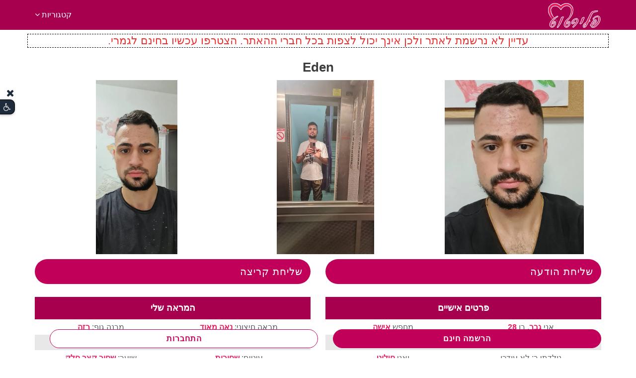

--- FILE ---
content_type: text/html
request_url: https://www.flirtut.co.il/333330.asp
body_size: 14794
content:

<!DOCTYPE html>
<html lang="he" dir="rtl">
<head>
<meta charset="utf-8">
<meta http-equiv="X-UA-Compatible" content="IE=edge">
<meta name="keywords" content="הכרויות, Eden, הכרויות פלירטוט" />
<meta name="description" content="הדף האישי של Eden (333330) באתר הכרויות הכרויות פלירטוט. כנסו עכשיו וגלו את מי Eden רוצה להכיר." />
<meta name="author" content="Nisim Cohen" />
<meta name="viewport" content="width=device-width">
<title>Eden (333330) - הכרויות פלירטוט</title>
<meta name="theme-color" content="#fff"/>
<link rel="apple-touch-icon" href="https://www.flirtut.co.il/images/backgrounds/flirtut.co.il/apple-touch-icon.png">
<link rel="manifest" href="https://www.flirtut.co.il/manifestflirtutcoil.webmanifest">
<meta property="og:type" content="article" />
<meta property="og:url" content="https://www.flirtut.co.il" />
<meta property="og:title" content="Eden (333330) - הכרויות פלירטוט" />
<meta property="description" content="הדף האישי של Eden (333330) באתר הכרויות הכרויות פלירטוט. כנסו עכשיו וגלו את מי Eden רוצה להכיר." />
<meta property="og:image" content="https://www.flirtut.co.il/images/backgrounds/flirtut.co.il/facebookCard.png" /> 
<!-- Favicon -->
<link rel="shortcut icon" href="https://www.flirtut.co.il/images/backgrounds/flirtut.co.il/favicon.ico" />
<link rel="canonical" href="https://www.flirtut.co.il/333330.asp"/>

<link rel="preload" as="image"
      href="https://www.flirtut.co.il/images/backgrounds/flirtut.co.il/bg1.webp"
      fetchpriority="high"
      media="(min-width: 767px)">

<link rel="preload" as="image"
      href="https://www.flirtut.co.il/images/backgrounds/flirtut.co.il/bg1Mobile.webp"
      fetchpriority="high"
      media="(max-width: 767px)">
	  
<!-- bootstrap -->
<link href="css/bootstrap-rtl.min.css?ver=1.07" rel="stylesheet" type="text/css" />

<link rel="stylesheet" href="/css/swiper.css" />


<link rel="stylesheet" href="css/silverBox.min.css?ver=1.3.1" media="none" onload="if(media!='all')media='all'">
<link rel="stylesheet" href="css/daterangepicker.css?ver=1.0.0" media="none" onload="if(media!='all')media='all'">

<!-- mega menu -->
<link rel="stylesheet" href="css/mega-menu/mega_menu.css?ver=1.13" type="text/css">


<!-- General style -->
<link href="css/general-min.css?ver=1.50" rel="stylesheet" type="text/css" />


<link href="images/backgrounds/flirtut.co.il/cssFlirtut2.css?ver=1.3" rel="stylesheet" type="text/css" />

<!-- font-awesome -->
<link rel="stylesheet" href="css/font-awesome.min.css" type="text/css">
	

<!-- Magnific popup -->
<link rel="stylesheet" href="css/magnific-popup/magnific-popup.css" media="none" onload="if(media!='all')media='all'">

<!-- Accessibility Menu -->
<link href="css/accessibility.css" rel="stylesheet" type="text/css" />



<script>
  var user_id_number = "";
</script>

</head>
<body>
<!--=================================
header -->

<header id="header" class="dark clean_header" data-allowed-web-push="" data-page-id="" role="navigation">

  <div class="menu"> 
    <!-- menu start -->
    <nav id="menu" class="mega-menu"> 
      <!-- menu list items container -->
      <div class="menu-list-items">
        <div class="container">
          <div class="row">
            <div class="col-lg-12 col-md-12"> 
              <!-- menu logo -->
              <ul class="menu-logo">
                <li>
					<a href="https://www.flirtut.co.il/">	
						<picture class="cat-header-pic">
							<source media="(max-width:767px)" srcset="https://www.flirtut.co.il/images/backgrounds/flirtut.co.il/logo_m.webp">
							<img src="https://www.flirtut.co.il/images/backgrounds/flirtut.co.il/logo.webp" alt="לוגו הכרויות פלירטוט" title="לוגו הכרויות פלירטוט" />
						</picture>
					</a>
				</li>
              </ul>
              <!-- menu links -->
			  
              <ul class="menu-links" style="display: none;">
                <!-- active class -->
				
                <li><span> קטגוריות <em class="fa fa-angle-down fa-indicator"></em></span>
                  <!-- drop down multilevel  -->
                  <ul class="drop-down-multilevel right-menu">
					
                    <li><a href="https://www.flirtut.co.il/אתר_הכרויות_מומלץ.asp">אתר הכרויות מומלץ</a></li>
                    <li><a href="https://www.flirtut.co.il/הכרויות_לבני_50_פלוס.asp">הכרויות 50 פלוס</a></li>
                    <li><a href="https://www.flirtut.co.il/אתר_הכרויות_דיסקרטיות.asp">הכרויות דיסקרטיות</a></li>
                    <li><a href="https://www.flirtut.co.il/הכרויות_לגיל_השלישי.asp">הכרויות לגיל השלישי</a></li>
                    <li><a href="https://www.flirtut.co.il/הכרויות_לעשירים.asp">הכרויות לעשירים</a></li>
                    <li><a href="https://www.flirtut.co.il/הכרויות_סקס.asp">הכרויות סקס</a></li>
                    <li><a href="https://www.flirtut.co.il/הכרויות_פרק_ב.asp">הכרויות פרק ב</a></li>
                    <li><a href="https://www.flirtut.co.il/סטוצים.asp">סטוצים</a></li>
                  </ul>
                </li>
				
              </ul>
			  
            </div>
          </div>
        </div>
      </div>
    </nav>
  </div>
</header>

<!--=================================
 header --> 

<section class="terms-and-conditions mb-2 p-2">
	<div class="container">
		<div class="row">
			<div class="col-md-12 text-center dashed">
				<a href="https://www.flirtut.co.il/הכרויות_חינם.asp" class="blink_me">עדיין לא נרשמת לאתר ולכן אינך יכול לצפות בכל חברי ההאתר. הצטרפו עכשיו בחינם לגמרי.</a>
			</div>
		</div>
	</div>
</section>



<section class="content-page">

	
	<div class="container mt-3">
		<div class="row" style="display:block">
			<div class="col-md-12">
				
				<div class="cat-header row">
					<div class="cat-header-h col-md-12">
						
							<h1 class="title center" itemprop="name">
								Eden
							</h1>
						
					</div>

					
				</div>
				
				<!-- דף אישי של המשתמש -->
					


						
<section class="profile-slider mt-2 mb-3 sm-pb-4">
	<div class="container">
		<div class="row">
			<div class="col-md-12">
				
					<!-- Slider main container -->
					<div class="swiper zoom-gallery">
						<!-- Additional required wrapper -->
						<div class="swiper-wrapper">
							
							<!-- Slides -->
							
							<div class="swiper-slide">
								<a href="https://www.flirtut.co.il/images/members/flirtut.co.il/333330/1.webp" class="profile-item">
									<img itemprop="image" class="gallery-image" src="https://www.flirtut.co.il/images/members/flirtut.co.il/333330/1.webp" alt="Eden - כרטיס 333330 - תמונה מספר 1" />
								</a>
							</div>
							
							<div class="swiper-slide">
								<a href="https://www.flirtut.co.il/images/members/flirtut.co.il/333330/333330_210630764.webp" class="profile-item">
									<img itemprop="image" class="gallery-image" src="https://www.flirtut.co.il/images/members/flirtut.co.il/333330/333330_210630764.webp" alt="Eden - כרטיס 333330 - תמונה מספר 2" />
								</a>
							</div>
							
							<div class="swiper-slide">
								<a href="https://www.flirtut.co.il/images/members/flirtut.co.il/333330/333330_503189062.webp" class="profile-item">
									<img itemprop="image" class="gallery-image" src="https://www.flirtut.co.il/images/members/flirtut.co.il/333330/333330_503189062.webp" alt="Eden - כרטיס 333330 - תמונה מספר 3" />
								</a>
							</div>
							

						</div>
						<!-- If we need navigation buttons -->
						<div class="swiper-button-prev gallery-nav"></div>
						<div class="swiper-button-next gallery-nav"></div>

						<!-- If we need scrollbar -->
						<div class="swiper-scrollbar"></div>
					</div>
				
									
			</div>
			
			<div class="col-md-12">
				<div class="row">
					<div class="col-md-6">
						<a href="הכרויות_חינם.asp" class="button btn-lg btn-theme full-rounded animated right-icn w-100 "  /><span>שליחת הודעה <i class="glyph-icon flaticon-hearts" aria-hidden="true"></i></span></a>
					</div>
					<div class="col-md-6">
						
						<a href="https://www.flirtut.co.il/הכרויות_חינם.asp" class="button btn-lg btn-theme full-rounded animated right-icn w-100 "  /><span>שליחת קריצה <i class="glyph-icon flaticon-hearts" aria-hidden="true"></i></span></a>
						
					</div>
					
				</div>
			</div>
			
		</div>
	</div>
</section>

<style>
.owl-carousel .owl-item img{
	width: auto!important;
    margin: auto;
    max-width: 100%;
    /*height: auto;*/
    object-fit: scale-down;
}
</style>

<section class="showMeInfo pt-10 text-left">
	<div class="container">
		<div class="row">
			<div class="col-md-6 mb-4">
				<div class="table-responsive data-table">
					<table class="table table-bordered">
						<thead>
							<tr>
								<th colspan="3">פרטים אישיים</th>
							</tr>
						</thead>
						<tbody>
							<tr>
								<td>אני <span class="bold">גבר</span>, בן <span class="bold">28</span></td>
								<td>מחפש <span class="bold">אישה</span></td>
							</tr>
							<tr class="tr-bg">
								<td>סטאטוס <span class="bold">רווק</span></td>
								
								<td>גר ב<span class="bold">רחובות</span>, <span class="bold">מרכז</span></td>
							</tr>
							<tr>
								<td>נולדתי ב: לא עודכן</td>
								<td>ואני <span class="bold">חילוני</span></td>
							</tr>
						</tbody>
					</table>
				</div>
			</div>
			<div class="col-md-6 mb-4">
				<div class="table-responsive data-table">
					<table class="table table-bordered">
						<thead>
							<tr>
								<th colspan="3">המראה שלי</th>
							</tr>
						</thead>
						<tbody>
							<tr>
								<td>מראה חיצוני: <span class="bold">נאה מאוד</span></td>
								<td>מבנה גוף: <span class="bold">רזה</span></td>
							</tr>
							<tr class="tr-bg">
								<td>גובה: <span class="bold">1.74</span> מטרים</td>
								<td>משקל: <span class="bold">60-70</span> קילו</td>
							</tr>
							<tr>
								<td>עיניים: <span class="bold">שחורות</span></td>
								<td>שיער: <span class="bold">שחור</span> <span class="bold">קצר</span> <span class="bold">חלק</span></td>
							</tr>
						</tbody>
					</table>
				</div>
			</div>
			<div class="col-md-6 mb-4">
				<div class="table-responsive data-table">
					<table class="table table-bordered">
						<thead>
							<tr>
								<th colspan="3">קצת עליי</th>
							</tr>
						</thead>
						<tbody>
							<tr>
								<td>עישון: <span class="bold">לא</span></td>
								<td>מצבי הכלכלי: <span class="bold">מבוסס</span></td>
							</tr>
							<tr class="tr-bg">
								<td>השכלתי: <span class="bold">תיכון</span></td>
								<td>תחום העיסוק: לא עודכן</td>
							</tr>
						</tbody>
					</table>
				</div>
			</div>
			<div class="col-md-6 mb-4">
				<div class="table-responsive data-table">
					<table class="table table-bordered">
						<thead>
							<tr>
								<th colspan="3">מאפיין אותי</th>
							</tr>
						</thead>
						<tbody>
							<tr>
								<td>ספורט: לא עודכן</td>
								<td>חיות: לא עודכן</td>
							</tr>
							<tr class="tr-bg">
								<td>הרגלי תזונה: <span class="bold">לא צמחוני</span></td>
								<td>מגבלה בריאותית: <span class="bold">אין</span></td>
							</tr>
						</tbody>
					</table>
				</div>
			</div>
			
				
			<div class="col-md-12 row mb-10">
				
				<div class="col-md-12 text-left">
					<h3 class="title divider-3">תכונות האופי שלי</h3>
					<p class="mb-0">מעניין/ת</p>
				</div>
				
			</div>

		</div>
</section>


				
				
			</div>
		</div>
	</div>
</section>


<div class="container form">
	<div class="row w-100">
		<div class="col-md-12 col-lg-6">
			<a href="https://www.flirtut.co.il/הכרויות_חינם.asp" class="button btn-lg full-rounded animated right-icn text-center" style="background-color:#c1005a !important;border: 1px solid #c1005a">
				<span style="color: white !important;font-size: 16px;">הרשמה חינם</span>
			</a>
		</div>
		<div class="col-md-12 col-lg-6">
			<a href="https://www.flirtut.co.il/login.asp" class="button btn-lg full-rounded animated right-icn text-center" style="background-color: white !important;border: 1px solid #c1005a">
				<span style="color: #c1005a !important;font-size: 16px;">התחברות</span>
			</a>
		</div>		
	</div>
</div>

<footer class="page-section-pt footer-widget footer-widget-out">
	<div id="footer-site-info">
		<div class="container">
			<ul class="row">
				<li class="col-md-3 col-sm-6 col-xs-6">
					<span>
						<em class="fa fa-phone"></em>  
						שירות לקוחות: <a class="footer-link nowrap" href="tel: 04-8558924">04-8558924</a>
					</span>
				</li>
				<li class="col-md-3 col-sm-6 col-xs-6">
					<span>
						<em class="fa fa-envelope-o"></em>  
						<a class="footer-link" href="mailto: support@flirtut.co.il">support@flirtut.co.il</a>
					</span>
				</li>
				<li class="col-md-3 col-sm-6 col-xs-6">
					<span>
						<em class="fa fa-pencil-square-o"></em> 
						<a class="footer-link" href="https://www.flirtut.co.il/contact.asp">טופס יצירת קשר</a>
					</span>
				</li>
				<li class="col-md-3 col-sm-6 col-xs-6">
					<span>
						<em class="fa fa-clock-o"></em>
						א’ - ה’, בשעות 09:00-15:00
					</span>
				</li>
			</ul>
		</div>
	</div>

	<div id="footer-links">
		<div class="container">
			<div class="row">
			
					<div class="col-md-3 col-sm-6">
						<aside>
							<h3 class="nav-title">פרטי האתר</h3>
							<ul class="hidden">
											<li><a class="footer-link" href="https://www.flirtut.co.il/about.asp" >אודות</a></li>
								<li><a class="footer-link" href="https://www.flirtut.co.il/הכרויות_חינם.asp" >הרשמה</a></li>
								<li><a class="footer-link" href="https://www.flirtut.co.il/privacy.asp" >מדיניות פרטיות</a></li>
								<li><a class="footer-link" href="https://www.flirtut.co.il/login.asp" >התחברות</a></li>
								<li><a class="footer-link" href="https://www.flirtut.co.il/Cancellation_Policy.asp" >מדיניות ביטולים</a></li>
								<li><a class="footer-link" href="https://www.flirtut.co.il/accessibility.asp" >הצהרת נגישות</a></li>
								<li><a class="footer-link" href="https://www.flirtut.co.il/rules.asp" >תנאי שימוש</a></li>
								<li><a class="footer-link" href="https://www.flirtut.co.il/siteMap.asp" >מפת אתר</a></li>
								<li><a class="footer-link" href="https://www.flirtut.co.il/advertising.asp" >פרסום באתר</a></li>
								<li><a class="footer-link" href="javascript:showAccessMenu();" >סרגל נגישות</a></li>
								<li><a class="footer-link" href="https://www.flirtut.co.il/contact.asp" >צור קשר</a></li>
				
							</ul>
						</aside>
					</div>
					
					<div class="col-md-3 col-sm-6">
						<aside>
							<h3 class="nav-title">מידע ותוכן</h3>
							<ul class="hidden">
											<li><a class="footer-link" href="https://www.flirtut.co.il/" >הכרויות</a></li>
								<li><a class="footer-link" href="https://www.flirtut.co.il/הכרויות_חינם.asp" >הכרויות חינם</a></li>
								<li><a class="footer-link" href="https://www.flirtut.co.il/articles.asp" >מאמרים</a></li>
								<li><a class="footer-link" href="https://www.flirtut.co.il/questions.asp" >שאלות ותשובות</a></li>
								<li><a class="footer-link" href="https://www.flirtut.co.il/אפליקציית_הכרויות.asp" >אפליקציית הכרויות</a></li>
								<li><a class="footer-link" href="https://www.flirtut.co.il/tips.asp" >טיפים לגלישה בטוחה</a></li>
								<li><a class="footer-link" href="https://www.flirtut.co.il/ourSites.asp" >האתרים שלנו</a></li>
				
							</ul>
						</aside>
					</div>
					
				<div class="col-md-3 col-sm-6">
					<aside>
						<h3 class="nav-title">קטגוריות מובילות</h3>
						<ul class="hidden">
							<li><a class="footer-link" href="https://www.flirtut.co.il/אתר_הכרויות_מומלץ.asp">אתר הכרויות מומלץ</a></li>
							<li><a class="footer-link" href="https://www.flirtut.co.il/הכרויות_לבני_50_פלוס.asp">הכרויות 50 פלוס</a></li>
							<li><a class="footer-link" href="https://www.flirtut.co.il/אתר_הכרויות_דיסקרטיות.asp">הכרויות דיסקרטיות</a></li>
							<li><a class="footer-link" href="https://www.flirtut.co.il/הכרויות_לגיל_השלישי.asp">הכרויות לגיל השלישי</a></li>
							<li><a class="footer-link" href="https://www.flirtut.co.il/הכרויות_לעשירים.asp">הכרויות לעשירים</a></li>
							<li><a class="footer-link" href="https://www.flirtut.co.il/הכרויות_סקס.asp">הכרויות סקס</a></li>
							<li><a class="footer-link" href="https://www.flirtut.co.il/הכרויות_פרק_ב.asp">הכרויות פרק ב</a></li>
							<li><a class="footer-link" href="https://www.flirtut.co.il/סטוצים.asp">סטוצים</a></li>
							
						</ul>
					</aside>
				</div>
				<div class="col-md-3 col-sm-6">
					<aside>
						<h3 class="nav-title">תחומי עניין</h3>
						<ul class="hidden">
							<li><a class="footer-link" href="https://www.flirtut.co.il/הכרויות_אונליין.asp">הכרויות אונליין</a></li>
							<li><a class="footer-link" href="https://www.flirtut.co.il/הכרויות_חינם.asp">הכרויות חינם</a></li>
							<li><a class="footer-link" href="https://www.flirtut.co.il/הכרויות_רוסיות.asp">הכרויות רוסיות</a></li>
							
						</ul>
					</aside>
				</div>
			</div>
		</div>
	</div>
	
    <div class="container  text-center">
      <div class="row justify-content-center">
		<div class="col-md-12 bottom-white-line">
			<p>אתר הכרויות פלירטוט מהווה נקודת מפגש בין אנשים המעוניינים להכיר לכל מטרה: ידידות, זוגיות, אהבה או כל דבר אחר.
<br>
אנו מסירים כל אחריות לגבי תוכן הפניות, אנשים, התמונות או כל נושא אחר.
<br>
יש להקפיד לשמור על שפה נאותה, לפנות למתאימים עבורך בלבד ולהתנהג בהתאם לכללים הנהוגים בכל מקום אחר בו ניתן להכיר אנשים.</p>
		</div>
        <div class="col-md-12">
          <p class="text-white">© כל הזכויות שמורות - הכרויות פלירטוט&nbsp;2026 </p>
        </div>
      </div>
    </div>
	

	<div id="cookie-notice-container">
		<div class="cookie-notice">
			<p></p>
			<div class="cookie-notice-btns">
				<button class="accept" onclick="acceptCookies();">הבנתי</button>
			</div>
		</div>
	</div>	
</footer>





<!-- jquery  --> 
<script src="js/jquery.min.js"></script> 

<!-- bootstrap --> 
<script src="js/bootstrap.min.js"></script> 

<script async src="js/silverBox.min.js?v=1.3.1"></script>

<!-- Menu --> 
<script src="js/mega-menu/mega_menu.js?ver=1.03"></script> 

<!-- Ajax form --> 
<script defer src="/js/moment.min.js"></script>
<script defer src="/js/daterangepicker.min.js"></script>
<script async src="/js/submitForm.js?ver=1.04"></script>


<!-- custom --> 

<script  src="/js/swiper.min.js"></script> 
<script>
	const swiper = new Swiper(".swiper", {
		// Optional parameters
		direction: 'horizontal',
		loop: false,
		rewind: true,
		slidesPerView: "auto",
		centeredSlides:false,
		spaceBetween: 30,
		autoplay: {
			delay: 3000,
		},
		// If we need pagination
		pagination: {
			el: '.swiper-pagination',
		},

		// Navigation arrows
		navigation: {
			nextEl: '.swiper-button-next',
			prevEl: '.swiper-button-prev',
		},

		// And if we need scrollbar
		scrollbar: {
			el: '.swiper-scrollbar',
		},
	});
</script>


<!-- general --> 
<script async src="/js/lozad.min.js"></script><!--script async src="/js/loadAll.js?ver=1.01"></script--><script async src="/js/loadAll.js?ver=1.01"></script><script async src="/js/general.js?ver=1.05"></script><script async src="/js/custom.js"></script>
<!-- Magnific Popup --> 
<script  src="/js/magnific-popup/jquery.magnific-popup.min.js"></script> 


<script>
var USERID = ""
const websiteLink = "flirtut.co.il"
window.addEventListener('beforeinstallprompt', (e) => {
  // Prevent Chrome 67 and earlier from automatically showing the prompt
  e.preventDefault();
  // Stash the event so it can be triggered later.
  deferredPrompt = e;
});
async function install() {
  if (deferredPrompt) {
    deferredPrompt.prompt();
    console.log(deferredPrompt)
    deferredPrompt.userChoice.then(function(choiceResult){

      if (choiceResult.outcome === 'accepted') {
      console.log('Your PWA has been installed');
    } else {
      console.log('User chose to not install your PWA');
    }

    deferredPrompt = null;

    });
  }
}
</script>

<!-- Accessibility Js --> 
<script src="js/accessibility.js"></script>

<div id='accessibleIcon'>
	<button id="hide_accessiblility_button" aria-label="העלם כפתור נגישות" onclick="confirm_hide_accessibility()" alt="העלם כפתור נגישות"><em class="fa fa-close"></em></button>

	<button aria-label="נגישות" onclick='showAccessMenu();'><em class='fa fa-wheelchair'></em><br/></button>
</div>

<div id='accessibleMenu'>
	<div>סרגל נגישות</div>
	<button aria-label="Bigger font" onclick="accessibility('font-size','plus')"><em class='fa fa-plus'></em><br/>הגדלת גופן</button>
	<button aria-label="Smaller font" onclick="accessibility('font-size','minus')"><em class='fa fa-minus'></em><br/>הקטנת גופן</button>
	<button aria-label="Regular font" onclick="accessibility('font-family','read')"><em class='fa fa-font'></em><br/>גופן קריא</button>
	<button aria-label="Black and White" onclick="accessibility('grayscale','')"><em class='fa fa-eyedropper'></em><br/>שחור לבן</button>
	<button aria-label="Bigger Contrast" onclick="accessibility('contastDark','')"><em class='fa fa-eye-slash'></em><br/>ניגודיות גבוהה</button>
	<button aria-label="Lower Contrast" onclick="accessibility('contastLight','')"><em class='fa fa-eye'></em><br/>ניגודיות נמוכה</button>
	<button aria-label="Bigger Cursor" onclick="accessibility('cursor','')"><em class='fa fa-mouse-pointer'></em><br/>הגדלת סמן</button>
	<button aria-label="Zoom In" onclick="accessibility('zoom','')"><em class='fa fa-search-plus'></em><br/>הגדלת תצוגה</button>
	<button aria-label="Show Links" onclick="accessibility('link','')"><em class='fa fa-link'></em><br/>הדגשת קישורים</button>
	<button aria-label="Show Titles" onclick="accessibility('h','')"><em class='fa fa-text-width'></em><br/>הדגשת כותרות</button>
	<button aria-label="Show Alts" onclick="accessibility('alt','')"><em class='fa fa-header'></em><br/>תיאור לתמונות</button>
	<button aria-label="Block flashing" onclick="accessibility('flash','')"><em class='fa fa-bolt'></em><br/>חסימת הבהובים</button>
	<button aria-label="Reset" onclick="accessibility('reload','')"><em class='fa fa-undo'></em><br/>איפוס נגישות</button>
	<button aria-label="Close" onclick="accessibility('exit','')"><em class='fa fa-times-circle'></em><br/>סגירת נגישות</button>
	<button aria-label="Information" onclick="accessibility('accessibility','')"><em class='fa fa-info'></em><br/>הצהרת נגישות</button>
	<div class='small'>למידע נוסף ועדכונים בסרגל הנגישות:<br/><a href="contact.asp">צרו איתנו קשר</a></div>
</div>

<script type="application/ld+json">
{
  "@context": "https://schema.org",
  "@type": "Organization",
  "url": "https://www.flirtut.co.il",
  "contactPoint" : [
    { "@type" : "ContactPoint",
      "telephone" : "04-8558924",
      "contactType" : "customer service"
    } ],
	"logo": {
		"@type": "ImageObject",
		"url": "https://www.flirtut.co.il/images/backgrounds/flirtut.co.il/logo.webp",
		"inLanguage":"he-IL"
	}
}
</script>







</body>
</html>

--- FILE ---
content_type: text/css
request_url: https://www.flirtut.co.il/images/backgrounds/flirtut.co.il/cssFlirtut2.css?ver=1.3
body_size: 193
content:
#header.dark .topbar{
    background-color: #1b1a1a!important;
	/*display:none;*/
}

.carousel-item {
    background-position: top!important;
}
h1.title.divider {
    color: #13818c!important;
    text-shadow: none;
}
.mega-menu .drop-down-multilevel,.data-table .table thead { background: #a7004e!important;}
.mega-menu .drop-down-multilevel { border-color: #f72368!important;}	


.divider:before{
	background: none!important;
}

.information_widget li, .recent_post_widget li{
    border-bottom: none!important;
}
section.page-section-ptb.text-white {
    background: #51b3bd;
}
#header.dark {
    background: #f72368!important;
}
.blinkBox {
    background: #1b1a1a;
}
a.button.btn-sm.btn-dark {
    background: #f72368;
}

.profile-item-hover-1,.footer-widget {
    background: #000000 !important;
}

img.img-fluid {
    width: 100%;
    height: 100%;
    object-fit: cover;
}

.mega-menu > div.menu-list-items, #header.dark, .mega-menu.desktopTopFixed .menu-list-items{
	background: rgb(167 0 78) !important;
}

.acd-group {
    background: #fff;
}
.accordion .acd-active .acd-heading{
	background: #f72368!important;
}

--- FILE ---
content_type: text/css
request_url: https://www.flirtut.co.il/css/silverBox.min.css?ver=1.3.1
body_size: 3366
content:
/*
 * SilverBox 1.3.1
 * Flexible alert/modal with zero dependencies
 *
 * https://silverboxjs.ir/
 *
 * Released on: October 08, 2023
 */
.silverBox-container {
    --silverBox-items-top-margin: 15px;
    --silverBox-padding: 20px;
    --silverBox-border: 0px solid;
    --silverBox-timer-bar-height: 3px;
    --silverBox-timer-bar-border-radius: 10px;
    --silverBox-border-radius: 20px;
    --silverBox-z-index: 1402;
    --silverBox-width: 90vw;
    --silverBox-max-width: min-content;
    --silverBox-min-width: 400px;
    --silverBox-max-height: max-content;
    --silverBox-overlay-width: 100vw;
    --silverBox-overlay-height: 100vh;
    --silverBox-top-distance: 10px;
    --silverBox-top-right-distance: 10px;
    --silverBox-top-left-distance: 10px;
    --silverBox-bottom-distance: 10px;
    --silverBox-bottom-right-distance: 10px;
    --silverBox-bottom-left-distance: 10px;
    --silverBox-slide-animation-left-distance: 10px;
    --silverBox-slide-animation-right-distance: 10px;
    --silverBox-slide-animation-top-distance: 10px;
    --silverBox-slide-animation-bottom-distance: 10px;
    --silverBox-close-button-grid-column-start: 3;
    --silverBox-close-button-justify-self: end;
    --silverBox-close-button-align-self: start;
    --silverBox-title-font-size: 18px;
    --silverBox-title-font-weight: 600;
    --silverBox-title-gap: 0 10px;
    --silverBox-title-justifyContent: center;
    --silverBox-text-font-size: 16px;
    --silverBox-text-font-weight: 500;
    --silverBox-custom-image-max-width: 100px;
    --silverBox-custom-image-max-height: 100px;
    --silverBox-custom-image-width: unset;
    --silverBox-custom-image-height: unset;
    --silverBox-custom-image-border-radius: 3px;
    --silverBox-icon-wrapper-grid-template-columns: repeat(3, 1fr);
    --silverBox-icon-wrapper-align-items: center;
    --silverBox-centered-icon-justify-self: center;
    --silverBox-centered-icon-grid-column-start: 2;
    --silverBox-tick-mark-size: 50px;
    --silverBox-tick-right-size: 50%;
    --silverBox-tick-left-size: 10px;
    --silverBox-tick-circle-border: 3px solid;
    --silverBox-tick-inside-border: 3px solid;
    --silverBox-info-circle-border: 3px solid;
    --silverBox-info-size: 50px;
    --silverBox-info-icon-inside-size: 30px;
    --silverBox-info-icon-width: 500;
    --silverBox-question-circle-border: 3px solid;
    --silverBox-question-size: 50px;
    --silverBox-question-icon-inside-size: 30px;
    --silverBox-question-icon-width: 500;
    --silverBox-warning-circle-border: 3px solid;
    --silverBox-warning-size: 50px;
    --silverBox-warning-icon-inside-size: 30px;
    --silverBox-warning-icon-width: 500;
    --silverBox-error-circle-border: 3px solid;
    --silverBox-error-size: 50px;
    --silverBox-error-icon-inside-size: 30px;
    --silverBox-error-icon-width: 3px;
    --silverBox-button-border-radius: 8px;
    --silverBox-button-icon-border-radius: 10px;
    --silverBox-button-border-width: 1px;
    --silverBox-button-font-size: 16px;
    --silverBox-button-font-weight: 600;
    --silverBox-button-padding: 7px 20px;
    --silverBox-button-min-width: 200px;
    --silverBox-button-width: 100%;
    --silverBox-button-image-max-width: 40px;
    --silverBox-button-text-min-height: 30px;
    --silverBox-button-column-gap: 10px;
    --silverBox-button-wrapper-gap: 10px;
    --silverBox-button-transition: 0.2s ease;
    --silverBox-input-container-flex-wrap: wrap;
    --silverBox-input-font-size: 16px;
    --silverBox-input-padding: 10px;
    --silverBox-input-border-radius: 8px;
    --silverBox-inside-input-gap: 7px;
    --silverBox-input-parent-gap: 10px 0;
    --silverBox-input-font-weight: 500;
    --silverBox-input-width: 100%;
    --silverBox-input-wrapper-width: 100%;
    --silverBox-input-border: 1px solid var(--silverBox-input-border-color);
    --silverBox-input-text-align: start;
    --silverBox-input-flex-direction: column;
    --silverBox-input-parent-justify-content: space-around;
    --silverBox-input-parent-align-items: center;
    --silverBox-hint-fontSize: 12px;
    --silverBox-hint-font-weight: 500;
    --silverBox-input-label-font-size: 14px;
    --silverBox-input-label-font-weight: 500;
    --silverBox-placeHolder-fontSize: 16px;
    --silverBox-input-placeHolder-font-weight: 500;
    --silverBox-input-select-border-radius: 2px;
    --silverBox-input-select-padding: 5px 8px;
    --silverBox-select-input-width: fit-content;
    --silverBox-footer-font-size: 16px;
    --silverBox-footer-font-weight: 500;
    --silverBox-footer-hr-margin: 20px 0 10px;
    --silverBox-footer-hr-height: 1px;
}
.silverBox-container[data-theme="light"] {
    --silverBox-overlay-background: #d0d5dde2;
    --silverBox-background-color: white;
    --silverBox-box-shadow: 0px 0px 4px rgba(0, 0, 0, 0.1);
    --silverBox-border-color: #fff;
    --silverBox-timer-bar: #bbb;
    --silverBox-title-color: #000;
    --silverBox-text-color: #475467;
    --silverBox-confirm-color: #fff;
    --silverBox-confirm-bg-color: #7f56d9;
    --silverBox-confirm-border-color: #7f56d9;
    --silverBox-confirm-hover-color: #a86ff9;
    --silverBox-deny-color: #fff;
    --silverBox-deny-bg-color: #d33;
    --silverBox-deny-border-color: #d33;
    --silverBox-deny-hover-color: #fa7070;
    --silverBox-cancel-color: #475467;
    --silverBox-cancel-bg-color: #fff;
    --silverBox-cancel-border-color: #d0d5dd;
    --silverBox-cancel-hover-color: #d2d2d2;
    --silverBox-custom-color: #475467;
    --silverBox-custom-bg-color: #fff;
    --silverBox-custom-border-color: #d0d5dd;
    --silverBox-custom-hover-color: #d2d2d2;
    --silverBox-input-border-color: #d0d5dd;
    --silverBox-input-background: #fff;
    --silverBox-input-color: #000;
    --silverBox-input-placeHolder-color: #475467;
    --silverBox-label-color: #1d2939;
    --silverBox-hint-color: #101828;
    --silverBox-input-box-shadow: 0px 0px 4px rgba(201, 14, 14, 0.1);
    --silverBox-hr-line-color: #bbbbbb;
    --silverBox-footer-color: #474747;
    --silverBox-tick-inside-border-color: #15b79e;
    --silverBox-tick-circle-border-color: #15b79e;
    --silverBox-info-circle-border-color: #2e90fa;
    --silverBox-info-color: #2e90fa;
    --silverBox-question-circle-border-color: #a4bcfd;
    --silverBox-question-color: #a4bcfd;
    --silverBox-warning-circle-border-color: #eaaa08;
    --silverBox-warning-color: #eaaa08;
    --silverBox-error-circle-border-color: #e62e05;
    --silverBox-error-color: #e62e05;
}
.silverBox-container[data-theme="dark"] {
    --silverBox-overlay-background: #191919ea;
    --silverBox-background-color: #1f2637;
    --silverBox-box-shadow: 0px 0px 4px rgba(0, 0, 0, 0.1);
    --silverBox-border-color: #171e2e;
    --silverBox-timer-bar: #555;
    --silverBox-title-color: #fff;
    --silverBox-text-color: #9fa3ad;
    --silverBox-confirm-color: #fff;
    --silverBox-confirm-bg-color: #4c2b92;
    --silverBox-confirm-border-color: #4c2b92;
    --silverBox-confirm-hover-color: #5a30b3;
    --silverBox-deny-color: #fff;
    --silverBox-deny-bg-color: #9d0f0f;
    --silverBox-deny-border-color: #9d0f0f;
    --silverBox-deny-hover-color: #d33;
    --silverBox-cancel-color: #fff;
    --silverBox-cancel-bg-color: #5f5f5f;
    --silverBox-cancel-border-color: #5f5f5f;
    --silverBox-cancel-hover-color: #838383;
    --silverBox-custom-color: #fff;
    --silverBox-custom-bg-color: #5f5f5f;
    --silverBox-custom-border-color: #5f5f5f;
    --silverBox-custom-hover-color: #838383;
    --silverBox-input-border-color: #39363f;
    --silverBox-input-background: #515864;
    --silverBox-input-color: #fff;
    --silverBox-input-placeHolder-color: #a1a4a9;
    --silverBox-label-color: #fff;
    --silverBox-hint-color: #fff;
    --silverBox-input-box-shadow: 0px 0px 4px rgba(90, 206, 23, 0.1);
    --silverBox-hr-line-color: #bbbbbb;
    --silverBox-footer-color: #a1a4a9;
    --silverBox-tick-inside-border-color: #15b79e;
    --silverBox-tick-circle-border-color: #15b79e;
    --silverBox-info-circle-border-color: #2e90fa;
    --silverBox-info-color: #2e90fa;
    --silverBox-question-circle-border-color: #a4bcfd;
    --silverBox-question-color: #a4bcfd;
    --silverBox-warning-circle-border-color: #eaaa08;
    --silverBox-warning-color: #eaaa08;
    --silverBox-error-circle-border-color: #e62e05;
    --silverBox-error-color: #e62e05;
}
/*.silverBox-container,.silverBox-container *,.silverBox *{box-sizing:border-box;margin:0;color:inherit;font:inherit;border:none;text-decoration:none}*/.silverBox-form{margin-top:var(--silverBox-items-top-margin)}.silverBox-form .silverBox-input-container{margin-top:var(--silverBox-items-top-margin);display:flex;flex-wrap:var(--silverBox-input-container-flex-wrap);gap:var(--silverBox-input-parent-gap);justify-content:var(--silverBox-input-parent-justify-content);align-items:var(--silverBox-input-parent-align-items)}.silverBox-form .silverBox-input-container .silverBox-input-wrapper{width:var(--silverBox-input-wrapper-width);display:inline-flex;flex-direction:var(--silverBox-input-flex-direction);gap:var(--silverBox-inside-input-gap);text-align:var(--silverBox-input-text-align)}.silverBox-form .silverBox-input-container .silverBox-input-wrapper .silverBox-select{width:var(--silverBox-select-input-width);padding:var(--silverBox-input-select-padding);border-radius:var(--silverBox-input-select-border-radius)}.silverBox-form .silverBox-input-container .silverBox-input-wrapper>input,.silverBox-form .silverBox-input-container .silverBox-input-wrapper>textarea{background:var(--silverBox-input-background);outline:none;border:var(--silverBox-input-border);color:var(--silverBox-input-color);padding:var(--silverBox-input-padding);border-radius:var(--silverBox-input-border-radius);resize:none;font-size:var(--silverBox-input-font-size);box-shadow:var(--silverBox-input-box-shadow);font-weight:var(--silverBox-input-font-weight);width:var(--silverBox-input-width)}.silverBox-form .silverBox-input-container .silverBox-input-wrapper>input::placeholder,.silverBox-form .silverBox-input-container .silverBox-input-wrapper>textarea::placeholder{color:var(--silverBox-input-placeHolder-color);font-size:var(--silverBox-placeHolder-fontSize);font-weight:var(--silverBox-input-placeHolder-font-weight)}.silverBox-form .silverBox-input-container .silverBox-input-wrapper label{color:var(--silverBox-label-color);font-size:var(--silverBox-input-label-font-size);font-weight:var(--silverBox-input-label-font-weight)}.silverBox-form .silverBox-input-container .silverBox-input-wrapper .silverBox-input-hint{color:var(--silverBox-hint-color);font-size:var(--silverBox-hint-fontSize);font-weight:var(--silverBox-hint-font-weight)}.silverBox-button-wrapper{display:flex;flex-direction:row-reverse;justify-content:space-around;gap:var(--silverBox-button-wrapper-gap);margin-top:var(--silverBox-items-top-margin)}.silverBox-button{display:flex;column-gap:var(--silverBox-button-column-gap);justify-content:center;align-items:center;outline:none;border-width:var(--silverBox-button-border-width);border-style:solid;border-radius:var(--silverBox-button-border-radius);font-size:var(--silverBox-button-font-size);font-weight:var(--silverBox-button-font-weight);padding:var(--silverBox-button-padding);cursor:pointer;transition:var(--silverBox-button-transition);min-width:var(--silverBox-button-min-width);width:var(--silverBox-button-width)}.silverBox-button .silverBox-button-icon{border-radius:var(--silverBox-button-icon-border-radius)}.silverBox-button.silverBox-confirm-button{border-color:var(--silverBox-confirm-border-color);background-color:var(--silverBox-confirm-bg-color);color:var(--silverBox-confirm-color)}.silverBox-button.silverBox-confirm-button:hover{background-color:var(--silverBox-confirm-hover-color)}.silverBox-button.silverBox-custom-button{border-color:var(--silverBox-custom-border-color);background-color:var(--silverBox-custom-bg-color);color:var(--silverBox-custom-color)}.silverBox-button.silverBox-custom-button:hover{background-color:var(--silverBox-custom-hover-color)}.silverBox-button.silverBox-cancel-button{border-color:var(--silverBox-cancel-border-color);background-color:var(--silverBox-cancel-bg-color);color:var(--silverBox-cancel-color)}.silverBox-button.silverBox-cancel-button:hover{background-color:var(--silverBox-cancel-hover-color)}.silverBox-button.silverBox-deny-button{border-color:var(--silverBox-deny-border-color);background-color:var(--silverBox-deny-bg-color);color:var(--silverBox-deny-color)}.silverBox-button.silverBox-deny-button:hover{background-color:var(--silverBox-deny-hover-color)}.silverBox-button img{max-width:var(--silverBox-button-image-max-width)}.silverBox-button .silverBox-button-text{min-height:var(--silverBox-button-text-min-height);display:flex;align-items:center}.silverBox-button .silverBox-button-loading-animation{display:none}.silverBox-button.silverBox-loading-button{pointer-events:none}.silverBox-button.silverBox-loading-button .silverBox-button-loading-animation{display:inline}.silverBox-button.silverBox-loading-button .silverBox-button-text{display:none}.silverBox-button.silverBox-loading-button img{display:none}@media only screen and (max-width: 800px){.silverBox-button-wrapper{flex-direction:column}}.silverBox-close-button{cursor:pointer;grid-column-start:var(--silverBox-close-button-grid-column-start)}.silverBox-icon-wrapper{display:grid;grid-template-columns:var(--silverBox-icon-wrapper-grid-template-columns);align-items:var(--silverBox-icon-wrapper-align-items)}.silverBox-icon-wrapper .silverBox-close-button{justify-self:var(--silverBox-close-button-justify-self);align-self:var(--silverBox-close-button-align-self)}.silverBox-header-wrapper>*{margin-top:var(--silverBox-items-top-margin)}.silverBox-header-wrapper .silverBox-header-title{color:var(--silverBox-title-color);font-size:var(--silverBox-title-font-size);font-weight:var(--silverBox-title-font-weight);gap:var(--silverBox-title-gap)}.silverBox-header-wrapper .silverBox-header-title.silverBox-title-has-icon{display:flex;align-items:center}.silverBox-header-wrapper .silverBox-header-title.silverBox-title-has-icon.silverBox-title-centred{justify-content:var(--silverBox-title-justifyContent)}.silverBox-container .silverBox-body-wrapper{margin-top:var(--silverBox-items-top-margin)}.silverBox-container .silverBox-body-wrapper *:first-child{margin-top:0}.silverBox-container .silverBox-body-wrapper .silverBox-body-description{color:var(--silverBox-text-color);font-size:var(--silverBox-text-font-size);font-weight:var(--silverBox-text-font-weight)}.silverBox-icon-wrapper.silverBox-centered-icon,.silverBox-icon-wrapper>*.silverBox-centered-icon{justify-self:var(--silverBox-centered-icon-justify-self);grid-column-start:var(--silverBox-centered-icon-grid-column-start)}.silverBox-image-wrapper{display:flex}.silverBox-image-wrapper>*{width:var(--silverBox-custom-image-width);max-width:var(--silverBox-custom-image-max-width);height:var(--silverBox-custom-image-height);max-height:var(--silverBox-custom-image-max-height);border-radius:var(--silverBox-custom-image-border-radius)}.silverBox-default-icon{min-width:50px}.silverBox-tick-mark{position:relative;width:var(--silverBox-tick-mark-size);height:var(--silverBox-tick-mark-size);border:var(--silverBox-tick-circle-border);border-color:var(--silverBox-tick-circle-border-color);border-radius:50%;display:inline-flex;align-items:center;justify-content:center;animation:1s appear}.silverBox-tick-mark .inside{position:absolute;width:var(--silverBox-tick-right-size);height:var(--silverBox-tick-left-size);border-left:var(--silverBox-tick-inside-border);border-bottom:var(--silverBox-tick-inside-border);border-color:var(--silverBox-tick-inside-border-color);transform:rotate(-45deg);margin-bottom:15%}.silverBox-info{border:var(--silverBox-info-circle-border);border-color:var(--silverBox-info-circle-border-color);width:var(--silverBox-info-size);height:var(--silverBox-info-size);border-radius:50%;display:flex;align-items:center;justify-content:center;font-size:var(--silverBox-info-icon-inside-size);font-weight:var(--silverBox-info-icon-width);color:var(--silverBox-info-color);animation:rotate .25s}.silverBox-question{border:var(--silverBox-question-circle-border);border-color:var(--silverBox-question-circle-border-color);width:var(--silverBox-question-size);height:var(--silverBox-question-size);border-radius:50%;display:flex;align-items:center;justify-content:center;font-size:var(--silverBox-question-icon-inside-size);font-weight:var(--silverBox-question-icon-width);color:var(--silverBox-question-color);animation:rotate .25s}.silverBox-warning{border:var(--silverBox-warning-circle-border);border-color:var(--silverBox-warning-circle-border-color);width:var(--silverBox-warning-size);height:var(--silverBox-warning-size);border-radius:50%;display:flex;align-items:center;justify-content:center;font-size:var(--silverBox-warning-icon-inside-size);font-weight:var(--silverBox-warning-icon-width);color:var(--silverBox-warning-color);animation:warning .5s}.silverBox-error{width:var(--silverBox-error-size);height:var(--silverBox-error-size);border-radius:50%;border:var(--silverBox-error-circle-border);border-color:var(--silverBox-error-circle-border-color);display:flex;justify-content:center;align-items:center;animation:error .25s}.silverBox-error .x{width:var(--silverBox-error-icon-inside-size);height:var(--silverBox-error-icon-width);position:relative}.silverBox-error .x::before,.silverBox-error .x::after{content:"";position:absolute;top:0;right:0;width:var(--silverBox-error-icon-inside-size);height:var(--silverBox-error-icon-width);background-color:var(--silverBox-error-color);border-radius:10px}.silverBox-error .x::before{transform:rotate(45deg)}.silverBox-error .x::after{transform:rotate(-45deg)}@keyframes rotate{0%{transform:scale(1) rotate(0)}25%{transform:rotate(25deg)}50%{transform:scale(1.1) rotate(-25deg)}75%{transform:rotate(25deg)}100%{transform:scale(1) rotate(0deg)}}@keyframes error{0%{transform:translateX(0)}25%{transform:translateX(5px) scale(1.05)}50%{transform:translateX(-5px) scale(1.1)}75%{transform:translateX(5px)}100%{transform:translateX(0)}}@keyframes appear{0%{transform:scale(1) rotate(0)}50%{transform:scale(1.1)}100%{transform:scale(1) rotate(360deg)}}@keyframes warning{0%{opacity:1;transform:scale(1)}25%{opacity:0;transform:scale(0.6)}50%{opacity:1;transform:scale(1)}75%{opacity:0;transform:scale(0.6)}100%{opacity:1;transform:scale(1)}}.silverBox-button-loading-animation{width:30px;height:30px;border:3px solid;border-color:#fff rgba(0,0,0,0);border-radius:50%;display:inline-block;box-sizing:border-box;animation:rotation 1s linear infinite}@keyframes rotation{0%{transform:rotate(0deg)}100%{transform:rotate(360deg)}}.silverBox-footer-wrapper{margin-top:var(--silverBox-items-top-margin);color:var(--silverBox-footer-color);font-size:var(--silverBox-footer-font-size);font-weight:var(--silverBox-footer-font-weight)}.silverBox-footer-wrapper hr{margin:var(--silverBox-footer-hr-margin);background-color:var(--silverBox-hr-line-color);height:var(--silverBox-footer-hr-height);border:none}@keyframes leftToRight{0%{left:-100%}80%{left:var(--silverBox-slide-animation-left-distance)}95%{left:2px}100%{left:var(--silverBox-slide-animation-left-distance)}}@keyframes rightToLeft{0%{right:-100%}80%{right:var(--silverBox-slide-animation-right-distance)}95%{right:2px}100%{right:var(--silverBox-slide-animation-right-distance)}}@keyframes topToBottom{0%{top:-100%}80%{top:var(--silverBox-slide-animation-top-distance)}95%{top:2px}100%{top:var(--silverBox-slide-animation-top-distance)}}@keyframes bottomToTop{0%{bottom:-100%}80%{bottom:var(--silverBox-slide-animation-bottom-distance)}95%{bottom:2px}100%{bottom:var(--silverBox-slide-animation-bottom-distance)}}body.stop-scrolling{height:100%;overflow:hidden}.silverBox-container{z-index:var(--silverBox-z-index);display:grid;overflow-y:auto;padding:20px 10px}.silverBox-container.silverBox-overlay{width:var(--silverBox-overlay-width);height:var(--silverBox-overlay-height);position:fixed;top:0;left:0;justify-content:center;background-color:var(--silverBox-overlay-background);z-index:calc(var(--silverBox-z-index) - 1)}.silverBox-container .silverBox{z-index:var(--silverBox-z-index);position:relative;box-sizing:border-box;width:var(--silverBox-width);min-width:var(--silverBox-min-width);max-width:var(--silverBox-max-width);max-height:var(--silverBox-max-height);display:grid;grid-column:2;align-self:center;justify-self:center;border:var(--silverBox-border);border-color:var(--silverBox-border-color);border-radius:var(--silverBox-border-radius);padding:var(--silverBox-padding);box-shadow:var(--silverBox-box-shadow);background-color:var(--silverBox-background-color);animation:popUp .3s linear}.silverBox-container .silverBox .timer-bar{position:absolute;bottom:0;width:100%;height:var(--silverBox-timer-bar-height);border-radius:var(--silverBox-timer-bar-border-radius);background-color:var(--silverBox-timer-bar)}.silverBox-container .silverBox .timer-bar-wrapper{z-index:calc(var(--silverBox-z-index) + 1);position:absolute;bottom:0;border-radius:inherit;width:100%;height:100%;overflow-x:hidden}.silverBox-container .silverBox *:first-child{margin-top:0}.silverBox-container .silverBox-body-wrapper,.silverBox-container .silverBox-header-wrapper,.silverBox-container .silverBox-footer-wrapper{position:relative;z-index:calc(var(--silverBox-z-index) + 2)}@keyframes popUp{50%{transform:scale(1.05)}}@keyframes timer{from{width:100%}to{width:0%}}@media only screen and (max-width: 800px){.silverBox-container .silverBox-container{padding:6px}.silverBox-container .silverBox{max-width:90vw;min-width:unset}}.silverBox-container.silverBox-top-right,.silverBox-container.silverBox-top-center,.silverBox-container.silverBox-top-left,.silverBox-container.silverBox-bottom-right,.silverBox-container.silverBox-bottom-center,.silverBox-container.silverBox-bottom-left{position:fixed;width:-moz-fit-content;width:fit-content;height:fit-content;overflow-x:hidden}.silverBox-container.silverBox-top-right,.silverBox-container.silverBox-top-center,.silverBox-container.silverBox-top-left{top:var(--silverBox-top-distance)}.silverBox-container.silverBox-top-right{animation:rightToLeft .7s ease-out;right:var(--silverBox-top-right-distance)}.silverBox-container.silverBox-top-center{animation:topToBottom .7s ease-out;transform:translateX(50%);right:50%}.silverBox-container.silverBox-top-left{animation:leftToRight .7s ease-out;left:var(--silverBox-top-left-distance)}.silverBox-container.silverBox-bottom-right,.silverBox-container.silverBox-bottom-left,.silverBox-container.silverBox-bottom-center{bottom:var(--silverBox-bottom-distance)}.silverBox-container.silverBox-bottom-right{animation:rightToLeft .7s ease-out;right:var(--silverBox-bottom-right-distance)}.silverBox-container.silverBox-bottom-center{animation:bottomToTop .7s ease-out;transform:translateX(50%);right:50%}.silverBox-container.silverBox-bottom-left{animation:leftToRight .7s ease-out;left:var(--silverBox-bottom-left-distance)}

--- FILE ---
content_type: application/javascript
request_url: https://www.flirtut.co.il/js/loadAll.js?ver=1.01
body_size: 2530
content:
const updateUrl = (_=>{
  return{
    getOrder(){
      let params = new URLSearchParams(document.location.search);
      let order = params.get("o");
      return order;
    }
  }
})()

var users = [0];
var parmToDel = 0;
var isSelectedCats = 0;
updateSelectedCats();
loadMoreUsers(0);
pageNum = 1;
notTheEnd = true;
var isSearching = false;
var isSearchingActive = false;
var inputSearchingText = "";
const usersDiv = document.getElementById("usersDiv");
var usersDivOffset = usersDiv.getBoundingClientRect();
var divBottom = usersDivOffset.bottom - usersDiv.offsetTop;
runOnlyOnce = false

window.addEventListener("scroll", (event) => {	
  // Do not run if currently fetching
  //if (isFetching) return;

  if (notTheEnd && runOnlyOnce && user_id_number != ''){
    if(window.innerHeight + window.scrollY >= usersDiv.offsetHeight){  
      loadMoreUsers(pageNum,orderby);
      pageNum++;
    }
  }
})


//load all categories that fit to user
function loadAllCats(id) {
  var http = createRequestObject();
  
  var postdata = "id=" + id + "&showAll=0";

  http.open("POST", "includes/loadAllCatsAjax.asp", true);

  http.setRequestHeader("Content-type", "application/x-www-form-urlencoded");
  //http.setRequestHeader("Content-length", postdata.length);

  http.onreadystatechange = function () {
    if (http.readyState == 4 && http.status == 200) {
      var response = http.responseText;
      var allCatsForUserId = document.getElementById("allCatsForUser"+id)

      if(allCatsForUserId)
        allCatsForUserId.innerHTML = response;
    }
  };
  http.send(postdata);
}


function openSilverBox(id){
  var http = createRequestObject();
  
  var postdata = "id=" + id + "&showAll=1";

  http.open("POST", "includes/loadAllCatsAjax.asp", true);

  http.setRequestHeader("Content-type", "application/x-www-form-urlencoded");

  http.onreadystatechange = function () {
    if (http.readyState == 4 && http.status == 200) {
      var response = http.responseText;

      silverBox({
        title: {
            text: "תחומי עניין משותפים",
            alertIcon: "info"
        },
        html: response
      })
      //document.getElementById("allCatsForUser"+id).innerHTML = response;
    }
  };
  http.send(postdata);

}
function removeUsers(){
  //resetUsersSession(0);
  users = []
  users.push(0)
  pageNum = 1;  
  notTheEnd = true;
  runOnlyOnce = false;
  $("#noResults").remove();
  $("#usersDiv .main").remove();
}

function resetUsersSession(obj){

	var http = createRequestObject();

	var postdata = "id=" + obj;

	http.open("POST", "includes/resetUsersSession.asp", true);

	http.setRequestHeader("Content-type", "application/x-www-form-urlencoded");
	//http.setRequestHeader("Content-length", postdata.length);

	http.onreadystatechange = function () {
    if (http.readyState == 4 && http.status == 200) {
		var response = http.responseText;
	    //document.getElementById("loadMoreCats").innerHTML = response;
    }
  };

  http.send(postdata);

}

//load more users
//function loadMoreUsers(pageId,meId,pageNum) {
function loadMoreUsers(pageNum,orderby=1) {      
  if(updateUrl.getOrder()){
    orderby = updateUrl.getOrder();
  }

  runOnlyOnce = false
  $("#showLoading").show();
  showUsersFlag = false;
  //isFetching = true
  var http = createRequestObject();
  
  var typeOfPage = document.querySelector('[data-typeofpage]')?.dataset.typeofpage;
  var dataId = document.querySelector('[data-typeofpage]')?.dataset.pid;
  
  let pageId = document.getElementById("header");

  var postdata = "pageId="+pageId.dataset.pageId+"&typeOfPage=" + typeOfPage + "&dataId="+ dataId + "&pageNum=" + pageNum + "&isSelectedCats=" + isSelectedCats + "&parmToDel=" + parmToDel + "&users=" + users + "&orderby=" + orderby;
  if(isSearching) postdata = postdata + `&search=${inputSearchingText}&isSearching=true`
  
  http.open("POST", "includes/loadMoreUsers.asp?ver=1.0", true);

  http.setRequestHeader("Content-type", "application/x-www-form-urlencoded");
  //http.setRequestHeader("Content-length", postdata.length);


  http.onreadystatechange = function () {
    if (http.readyState == 4 && http.status == 200) {

      var response = http.responseText;

      //$("#usersDiv").append(response);
      
      if (response.indexOf("לא נמצאו תוצאות") == -1){
        //alert("first-"+parmToDel)
        $("#usersDiv").append(response);
        $("#showLoading").hide();

        //setInterval(function() {
        //  isFetching = false;
        //}, 1000);

        runOnlyOnce = true

        window.scrollBy(0, 1);
        window.scrollBy(0, -1);

        // Popup send msg
        $('.popup-with-move-anim').magnificPopup({
          type: 'inline',
      
          fixedContentPos: false,
          fixedBgPos: true,
      
          overflowY: 'auto',
      
          closeBtnInside: true,
          preloader: false,
          
          midClick: true,
          removalDelay: 300,
          mainClass: 'my-mfp-slide-bottom'
        });
      }else{

        if ((typeOfPage=="page" && (dataId == 15 || dataId == 80) || typeOfPage=="cat") && response.indexOf("הגעת לאחרון") == -1){

          if (parmToDel == getNumOfFilters() && isSelectedCats>0 && response.indexOf("לא נמצאו תוצאות")>=0){
              parmToDel = 0;
              isSelectedCats = 0;
          }else{
            //updateSelectedCats();
            parmToDel++;
          }
          loadMoreUsers(0,orderby)
          // alert("last one")
          isSearching = false
        }
        
        notTheEnd = true;
        $("#showLoading").hide();

        const usersDiv = document.getElementsByClassName("main")        
        if (usersDiv.length == 0){
          removeUsers()
          $("#usersDiv").append(response);
        }else{
          $("#noResults").removeClass("show")
        }
      }

    }else{
      //runOnlyOnce = false
      //document.getElementById("showLoading").style.display = 'block';
      // $("#showLoading").show();
    }
  };
  http.send(postdata);

  
}


function getNumOfFilters(){
  const filtersCounter = document.querySelectorAll('.selectized').length; //+slider
  return filtersCounter;
}

//add cat to user and search
function fitToCatFunc(id) {
  parmToDel = 0;

	var http = createRequestObject();
	var postdata = "id=" + id;

	var element = document.getElementById("fitToCatBtn"+id);
	var elementLink = document.getElementById("fitToCatBtnOpen"+id);

	if (element.classList.contains("clicked")){
		element.classList.remove("clicked");
		elementLink.classList.remove("clicked");
	}else{
		element.classList.add("clicked");
		elementLink.classList.add("clicked");
	}

  updateSelectedCats();

  pageNum = 1;
	notTheEnd = true;
  
	http.open("POST", "includes/fitToCat.asp", true);
	http.setRequestHeader("Content-type", "application/x-www-form-urlencoded");
	http.onreadystatechange = function () {
		if (http.readyState == 4 && http.status == 200) {
			var response = http.responseText;
      //window.location = window.location;

      //#FOR NEW SEARCHES#
      removeUsers();
      loadMoreUsers(0,orderby);
      interestingInfo()
		}else{
		}
	};
	http.send(postdata);
}

function loadMoreCatsFunc(){
  if (document.getElementById("loadMoreCatsBtn").innerText == "< הצג פחות"){
    document.getElementById("loadMoreCatsBtn").innerText = "הצג עוד >"
    document.getElementById("showMoreCats").style.display='none';
  }else{
    document.getElementById("loadMoreCatsBtn").innerText = "< הצג פחות";
    document.getElementById("showMoreCats").style.display='block';
  }
}

//load more categories to fit
function loadMoreCats(obj) {
	var http = createRequestObject();

	var postdata = "id=" + obj;

	http.open("POST", "includes/loadMoreCats.asp", true);

	http.setRequestHeader("Content-type", "application/x-www-form-urlencoded");
	//http.setRequestHeader("Content-length", postdata.length);

	http.onreadystatechange = function () {
    if (http.readyState == 4 && http.status == 200) {
		var response = http.responseText;
		
	    document.getElementById("loadMoreCats").innerHTML = response;
    }
  };

  http.send(postdata);
}


function createRequestObject() {
    var ro;
  
    if (window.XMLHttpRequest) {
      try {
        ro = new XMLHttpRequest();
      } catch (e) {
        ro = false;
      }
    } else if (window.ActiveXObject) {
      try {
        ro = new ActiveXObject("Msxml2.HTMLHTTP");
      } catch (e) {
        try {
          ro = new ActiveXObject("Microsoft.XMLHTTP");
        } catch (e) {
          ro = false;
        }
      }
    }
  
    return ro;
  }

// Search input 
const searchBox = document.getElementById("searchBox");
const closeInputSearch = document.querySelector('.close-input-search');
const searchButtonIcon = document.querySelector('.search-button-icon');

searchBox.addEventListener("keypress", async (e)=>{
    if(e.key === 'Enter' || e.keyCode === 13){      
      inputSearchingText = encodeURIComponent(e.target.value)
      handleSearchInput(inputSearchingText);      
    }
})

searchBox.addEventListener("input", async (e)=>{
  if((e.target.value).length){
    closeInputSearch.classList.remove('hidden');    
  }else{
    closeInputSearch.classList.add('hidden');
    return;
  }
});

searchButtonIcon.addEventListener("click", async (e)=>{
  e.preventDefault();
  inputSearchingText = encodeURIComponent(searchBox.value);
  if (!inputSearchingText ) return;  
  handleSearchInput(inputSearchingText);
})

// clear search box
closeInputSearch.addEventListener("click",(e)=>{
  resetFilter()
})


// function (){

// }

async function handleSearchInput(inputSearchingText){
  const postData = `search=${inputSearchingText}`;
  const result = await PostData(postData,"includes/ajax/search.asp");
  
  if (result) {
    if(!isSearchingActive)updateResetCounter('','+');
    isSearchingActive = true
    isSearching = true
    updateSelectedCats();
    parmToDel = 0;
    removeUsers();
    loadMoreUsers(0);        
    document.getElementById("lastOne")?.remove()
    alertMessage("בוצע בהצלחה", "success");
  }  
}

function resetFilter(){
  searchBox.value = "";
  closeInputSearch.classList.add('hidden');
  updateResetCounter('','-');
  isSearching = false;
  isSearchingActive = false;
  parmToDel = 0;
  removeUsers();

  loadMoreUsers(0);
  document.getElementById("lastOne")?.remove()
}



function updateSelectedCats(){
  selectedCats = document.querySelectorAll(".fitToCatBtn.clicked").length
  isSelectedCats = selectedCats > 0?1:0;

  //alert(isSelectedCats)
}


--- FILE ---
content_type: application/javascript
request_url: https://www.flirtut.co.il/js/custom.js
body_size: 4052
content:
/*

Template: Cupid Love Dating HTML5 Template
Author: potenzaglobalsolutions.com
Version: 1.0  
Design and Developed by: potenzaglobalsolutions.com

NOTE:  

*/

/*================================================
[  Table of contents  ]
================================================

:: Predefined Variables
:: Preloader
:: Mega menu
:: Counter
:: Accordion
:: Owl carousel
:: Isotope
:: Mgnific Popup
:: Masonry
:: Progressbar
:: Parallax
:: PHP contact form 
:: Countdown
:: Back to top
:: FullScreen
:: Textrotator
:: Stepwizard
:: Range Slider
:: POTENZA Window load and functions

======================================
[ End table content ]
======================================*/
 
//POTENZA var
var POTENZA = {};
 
 (function($){
  "use strict";

/*************************
      Predefined Variables
*************************/ 
var $window = $(window),
	$document = $(document),
	$body = $('body'),
	$countdownTimer = $('.countdown'),
  $textrotate = $('.textrotate'),
  $bar = $('.bar'),
  $progressBar = $('.skill-bar'),
  $fullScreen = $('.fullscreen') || $('.section-fullscreen'),
  $halfScreen = $('.halfscreen'),
  $counter = $('.counter');

/*************************
     Tooltip
*************************/ 

 $('[data-toggle="tooltip"]').tooltip()

/*************************
     Check if function exists
*************************/ 

$.fn.exists = function () {
	return this.length > 0;
};

 /*************************
        Preloader
*************************/  
  POTENZA.preloader = function () {
       $("#load").fadeOut();
       $('#preloader').delay(0).fadeOut('slow');
   };
	

/*************************
       Mega menu
*************************/    
 POTENZA.megaMenu = function () {  
    if(!$('#menu').megaMenu) {
      return
    } 
      $('#menu').megaMenu({
               // DESKTOP MODE SETTINGS
              logo_align          : 'left',         // align the logo left or right. options (left) or (right)
              links_align         : 'left',        // align the links left or right. options (left) or (right)
              socialBar_align     : 'left',    // align the socialBar left or right. options (left) or (right)
              searchBar_align     : 'right',   // align the search bar left or right. options (left) or (right)
              trigger             : 'hover',           // show drop down using click or hover. options (hover) or (click)
              effect              : 'fade',             // drop down effects. options (fade), (scale), (expand-top), (expand-bottom), (expand-left), (expand-right)
              effect_speed        : 400,          // drop down show speed in milliseconds
              sibling             : true,              // hide the others showing drop downs if this option true. this option works on if the trigger option is "click". options (true) or (false)
              outside_click_close : true,  // hide the showing drop downs when user click outside the menu. this option works if the trigger option is "click". options (true) or (false)
              top_fixed           : false,           // fixed the menu top of the screen. options (true) or (false)
              sticky_header       : true,       // menu fixed on top when scroll down down. options (true) or (false)
              sticky_header_height: 250,  // sticky header height top of the screen. activate sticky header when meet the height. option change the height in px value.
              menu_position       : 'horizontal',    // change the menu position. options (horizontal), (vertical-left) or (vertical-right)
              full_width          : false,           // make menu full width. options (true) or (false)
             // MOBILE MODE SETTINGS
              mobile_settings     : {
                collapse            : true,    // collapse the menu on click. options (true) or (false)
                sibling             : true,      // hide the others showing drop downs when click on current drop down. options (true) or (false)
                scrollBar           : false,    // enable the scroll bar. options (true) or (false)
                scrollBar_height    : 400,  // scroll bar height in px value. this option works if the scrollBar option true.
                top_fixed           : false,       // fixed menu top of the screen. options (true) or (false)
                sticky_header       : false,   // menu fixed on top when scroll down down. options (true) or (false)
                sticky_header_height: 200   // sticky header height top of the screen. activate sticky header when meet the height. option change the height in px value.
             }
      });
  }
 

 /*************************
       counter
*************************/  
/*
  POTENZA.counters = function () {
          if ($counter.exists()) {
              $counter.each(function () {
                  var $elem = $(this);                 
                      $elem.appear(function () {
                          $elem.find('.timer').countTo();
                      });                  
              });
          }
  };
*/

/*************************
      Accordion
*************************/
  POTENZA.accordion = function () {
     var   $acpanel = $(".accordion .acd-group > .acd-des"),
           $acsnav = $(".accordion .acd-group > .acd-heading");      
         
          $acpanel.hide().first().slideDown("easeOutExpo");
          $acsnav.first().addClass("acd-active");
          $acsnav.on('click', function () {
              var $this = $(this).next(".acd-des");
              $acsnav.parent().removeClass("acd-active");
              $(this).parent().addClass("acd-active");
              $acpanel.not($this).slideUp("easeInExpo");
              $(this).next().slideDown("easeOutExpo");
              return false;
        });
  }

  /*************************
       owl-carousel 
*************************/


 POTENZA.carousel = function () {
    $(".owl-carousel").each(function () {
        var $this = $(this),
            $items = ($this.data('items')) ? $this.data('items') : 1,
            $loop = ($this.attr('data-loop')) ? $this.data('loop') : true,
            $navdots = ($this.data('nav-dots')) ? $this.data('nav-dots') : false,
            $navarrow = ($this.data('nav-arrow')) ? $this.data('nav-arrow') : false,
            $autoplay = ($this.attr('data-autoplay')) ? $this.data('autoplay') : true,
            $space = ($this.attr('data-space')) ? $this.data('space') : 30;     
            $(this).owlCarousel({
                loop: $loop,
                rtl:true,
                items: $items,
                responsive: {
                  0:{items: $this.data('xx-items') ? $this.data('xx-items') : 1},
                  480:{items: $this.data('sm-items') ? $this.data('sm-items') : 1},
                  768:{items: $this.data('sm-items') ? $this.data('sm-items') : 2},
                  980:{items: $this.data('md-items') ? $this.data('md-items') : 3},
                  1200:{items: $items}
                },
                dots: $navdots,
                margin:$space,
                nav: $navarrow,
                navText:["<i class='fa fa-angle-left fa-2x'></i>","<i class='fa fa-angle-right fa-2x'></i>"],
                autoplay: $autoplay,
                autoplayHoverPause: true   
            }); 
           
    }); 
}


/*************************
         Isotope
*************************/
POTENZA.Isotope = function () {
      var $isotope = $(".isotope"),
          $itemElement = '.grid-item',
          $filters = $('.isotope-filters');      
        if ($isotope.exists()) {
            $isotope.isotope({
            resizable: true,
            itemSelector: $itemElement,
              masonry: {
                gutterWidth: 10
              }
            });     
       $filters.on( 'click', 'button', function() {
         var $val = $(this).attr('data-filter');
             $isotope.isotope({ filter: $val });       
             $filters.find('.active').removeClass('active');
             $(this).addClass('active');
      });     
    }
}


/*************************
       Magnific Popup
*************************/ 
  POTENZA.mediaPopups = function () {
    if ($(".popup-gallery").exists()) {
          $('.popup-gallery').magnificPopup({
              delegate: 'a.popup-img',
              type: 'image',
              tLoading: 'Loading image #%curr%...',
              mainClass: 'mfp-img-mobile',
              gallery: {
                  enabled: true,
                  navigateByImgClick: true,
                  preload: [0,1] // Will preload 0 - before current, and 1 after the current image
              },
              image: {
                  tError: '<a href="%url%">The image #%curr%</a> could not be loaded.',
                  titleSrc: function(item) {
                      return item.el.attr('title') + '<small>by Marsel Van Oosten</small>';
                  }
             }
         }); 
      }
      if ($(".popup-youtube, .popup-vimeo, .popup-gmaps").exists()) {
           $('.popup-youtube, .popup-vimeo, .popup-gmaps').magnificPopup({
                disableOn: 700,
                type: 'iframe',
                mainClass: 'mfp-fade',
                removalDelay: 160,
                preloader: false,
                fixedContentPos: false
          });
      }
  }


 /*************************
        Masonry
*************************/
POTENZA.masonry = function () {
	  var $masonry = $('.masonry-main .masonry'),
		  $itemElement = '.masonry-main .masonry-item'; 
		  if ($masonry.exists()) {
			$masonry.isotope({
			  resizable: true,
			  itemSelector: $itemElement,
			  masonry: {
				gutterWidth: 10
			  }
			});
	   }  
}

/*************************
       Progressbar
*************************/  
    POTENZA.progressBar = function () {

        if ($progressBar.exists()) {
            $progressBar.each(function (i, elem) {
                var $elem = $(this),
                    percent = $elem.attr('data-percent') || "100",
                    delay = $elem.attr('data-delay') || "100",
                    type = $elem.attr('data-type') || "%";

                if (!$elem.hasClass('progress-animated')) {
                    $elem.css({
                        'width': '0%'
                    });
                }

                var progressBarRun = function () {
                    $elem.animate({
                        'width': percent + '%'
                    }, 'easeInOutCirc').addClass('progress-animated');

                    $elem.delay(delay).append('<span class="progress-type animated fadeIn">' + type + '</span><span class="progress-number animated fadeIn">' + percent + '</span>');
                };

                    $(elem).appear(function () {
                        setTimeout(function () {
                            progressBarRun();
                        }, delay);
                    });
            });
        }
    };
 

/*************************
     Parallax
*************************/
POTENZA.Parallax = function () {
	var $parallaxdiv = $('.parallax'),
		 parallax = document.querySelectorAll(".parallax"),speed = 0.5;
		if ($parallaxdiv.exists()) {
      window.onscroll = function(){
      [].slice.call(parallax).forEach(function(el,i){
      var windowYOffset = window.pageYOffset,
          elBackgrounPos = "0 " + (windowYOffset * speed) + "px";
          el.style.backgroundPosition = elBackgrounPos;

      });
      };
	}
}

/*************************
  Php Contact Form 
*************************/
POTENZA.Contactform = function () {
  $( "#contactform").submit(function( event ) {
    $("#ajaxloader").show();
    $("#contactform").hide();
    $.ajax({
      url:'php/contact-form.php',
      data:$(this).serialize(),
      type:'post',
      success:function(response){
        $("#ajaxloader").hide();
        $("#contactform").show();
        $("#contactform").find("input, textarea").val("");
        $("#formmessage").html(response).show().delay(2000).fadeOut('slow');
      }
    });
    event.preventDefault();
  });
}

/*************************
         Countdown
*************************/
POTENZA.countdownTimer = function () {
    if ($countdownTimer.exists()) {
        $countdownTimer.downCount({
            date: '10/05/2019 12:00:00',
            offset: 400
        });
      }
  };


/*************************
     Back to top
*************************/
//  POTENZA.goToTop = function () {
//   var $goToTop = $('#back-to-top');
//       $goToTop.hide();
//     	$window.scroll(function(){
//   		  if ($window.scrollTop()>100) {
//           $goToTop.fadeIn();
//         }
//   		  else {
//           $goToTop.fadeOut();
//         }
//   	  });
//   	$goToTop.on("click", function () {
//   		$('body,html').animate({scrollTop:0},1000);
//   		return false;
//     });
//   }


/*************************
     FullScreen
*************************/
POTENZA.screenSizeControl = function () {
    if ($fullScreen.exists()) {
    $fullScreen.each(function () {
        var $elem = $(this),
            elemHeight = $window.height();
        if($window.width() < 768 ) $elem.css('height', elemHeight/ 1.1);
        else $elem.css('height', elemHeight);
    });
    }
    if ($halfScreen.exists()) {
    $halfScreen.each(function () {
        var $elem = $(this),
            elemHeight = $window.height();
        $elem.css('height', elemHeight / 1.5);
    });
    }
};


 /*************************
       Textrotator
*************************/  

POTENZA.textrotatefn = function () {
    if ($textrotate.exists()) {
    $textrotate.textrotator({
      animation: "fade",
      speed: 1000
    });
    }
  };

 /*************************
       Stepwizard
*************************/  

POTENZA.stepwizard = function () {
  if ($(".stepwizard").exists()) {
     var navListItems = $('.step-form div.setup-panel div a'),
         allWells = $('.step-form .setup-content'),
         allNextBtn = $('.step-form .nextBtn');
         allWells.hide();

  navListItems.on('click', function (e) {
      e.preventDefault();
      var $target = $($(this).attr('href')),
              $item = $(this);

      if (!$item.is('[disabled=disabled]')) {
          navListItems.removeClass('active');
          $item.addClass('active completed');
          allWells.hide();
          $target.show();
          $target.find('input:eq(0)').focus();
      }
       return false;
  });

  allNextBtn.on('click', function () {
      var curStep = $(this).closest(".setup-content"),
          curStepBtn = curStep.attr("id"),
          nextStepWizard = $('div.setup-panel div a[href="#' + curStepBtn + '"]').parent().next().children("a"),
          curInputs = curStep.find("input[type='text'],input[type='url']"),
          isValid = true;

      $(".step-form .form-group").removeClass("has-error");
      for(var i=0; i<curInputs.length; i++){
          if (!curInputs[i].validity.valid){
              isValid = false;
              $(curInputs[i]).closest(".form-group").addClass("has-error");
          }
      }

      if (isValid)
          nextStepWizard.removeAttr('disabled').trigger('click');
        return false;
        });
       $('.step-form div.setup-panel div a.btn-circle').trigger('click');
     }
  };

 /*************************
       Range Slider
*************************/  

POTENZA.rangeslider = function () {
    if ($(".range-slider").exists()) {
        $(".range-slider").slider({
          tooltip: 'always'
        });
    }
  };


/****************************************************
     POTENZA Window load and functions
****************************************************/

  //Window load functions
    //$window.load(function () {
    $document.ready(function () {
          POTENZA.preloader(),
          POTENZA.Isotope(),
		      POTENZA.masonry(),
		      POTENZA.progressBar();
    });

 //Document ready functions
    $document.ready(function () {
        POTENZA.megaMenu(),
        //POTENZA.counters(),
        POTENZA.accordion(),
        POTENZA.carousel(),
    		POTENZA.Parallax(),
    		POTENZA.Contactform(),
    		POTENZA.countdownTimer(),
    		// POTENZA.goToTop(),
        POTENZA.mediaPopups(),
        POTENZA.screenSizeControl(),
        POTENZA.textrotatefn(),
        // POTENZA.rangeslider(),
        POTENZA.stepwizard(),
        POTENZA.countdownTimer();
    });

    $window.resize(function() {
       POTENZA.screenSizeControl();
    });


})(jQuery);


String.prototype.toHtmlEntities = function() {
  return this.replace(/[^a-z0-9\s\u0590-\u05fe\.\+\*\^\$\(\)\|\\,!@#%&]g/gmu, (e=>"&#" + e.codePointAt(0) + ";"))
}
